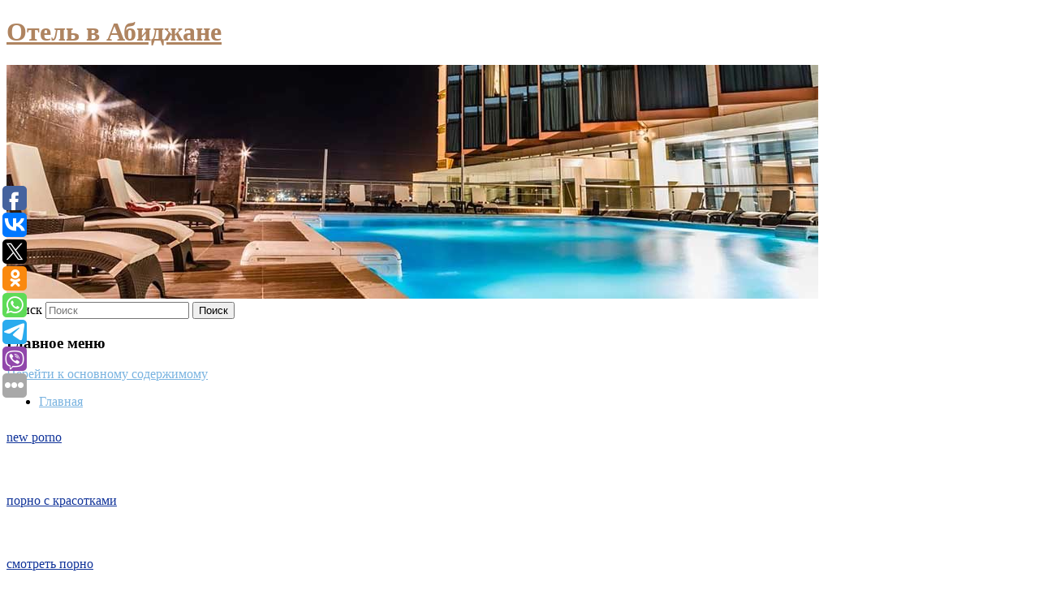

--- FILE ---
content_type: text/html; charset=UTF-8
request_url: https://ivotel.ru/
body_size: 12855
content:
<!DOCTYPE html>
<!--[if IE 6]>
<html id="ie6" lang="ru-RU">
<![endif]-->
<!--[if IE 7]>
<html id="ie7" lang="ru-RU">
<![endif]-->
<!--[if IE 8]>
<html id="ie8" lang="ru-RU">
<![endif]-->
<!--[if !(IE 6) & !(IE 7) & !(IE 8)]><!-->
<html lang="ru-RU">
<!--<![endif]-->
<head>
<meta charset="UTF-8" />
<meta name="viewport" content="width=device-width" />
<title>
Отель в Абиджане	</title>
<link rel="profile" href="http://gmpg.org/xfn/11" />
<link rel="stylesheet" type="text/css" media="all" href="https://ivotel.ru/wp-content/themes/twentyeleven/style.css" />
<link rel="pingback" href="https://ivotel.ru/xmlrpc.php">
<!--[if lt IE 9]>
<script src="https://ivotel.ru/wp-content/themes/twentyeleven/js/html5.js" type="text/javascript"></script>
<![endif]-->
<meta name='robots' content='max-image-preview:large' />
	<style>img:is([sizes="auto" i], [sizes^="auto," i]) { contain-intrinsic-size: 3000px 1500px }</style>
	<link rel="alternate" type="application/rss+xml" title="Отель в Абиджане &raquo; Лента" href="https://ivotel.ru/feed/" />
<script type="text/javascript">
/* <![CDATA[ */
window._wpemojiSettings = {"baseUrl":"https:\/\/s.w.org\/images\/core\/emoji\/16.0.1\/72x72\/","ext":".png","svgUrl":"https:\/\/s.w.org\/images\/core\/emoji\/16.0.1\/svg\/","svgExt":".svg","source":{"concatemoji":"https:\/\/ivotel.ru\/wp-includes\/js\/wp-emoji-release.min.js?ver=6.8.3"}};
/*! This file is auto-generated */
!function(s,n){var o,i,e;function c(e){try{var t={supportTests:e,timestamp:(new Date).valueOf()};sessionStorage.setItem(o,JSON.stringify(t))}catch(e){}}function p(e,t,n){e.clearRect(0,0,e.canvas.width,e.canvas.height),e.fillText(t,0,0);var t=new Uint32Array(e.getImageData(0,0,e.canvas.width,e.canvas.height).data),a=(e.clearRect(0,0,e.canvas.width,e.canvas.height),e.fillText(n,0,0),new Uint32Array(e.getImageData(0,0,e.canvas.width,e.canvas.height).data));return t.every(function(e,t){return e===a[t]})}function u(e,t){e.clearRect(0,0,e.canvas.width,e.canvas.height),e.fillText(t,0,0);for(var n=e.getImageData(16,16,1,1),a=0;a<n.data.length;a++)if(0!==n.data[a])return!1;return!0}function f(e,t,n,a){switch(t){case"flag":return n(e,"\ud83c\udff3\ufe0f\u200d\u26a7\ufe0f","\ud83c\udff3\ufe0f\u200b\u26a7\ufe0f")?!1:!n(e,"\ud83c\udde8\ud83c\uddf6","\ud83c\udde8\u200b\ud83c\uddf6")&&!n(e,"\ud83c\udff4\udb40\udc67\udb40\udc62\udb40\udc65\udb40\udc6e\udb40\udc67\udb40\udc7f","\ud83c\udff4\u200b\udb40\udc67\u200b\udb40\udc62\u200b\udb40\udc65\u200b\udb40\udc6e\u200b\udb40\udc67\u200b\udb40\udc7f");case"emoji":return!a(e,"\ud83e\udedf")}return!1}function g(e,t,n,a){var r="undefined"!=typeof WorkerGlobalScope&&self instanceof WorkerGlobalScope?new OffscreenCanvas(300,150):s.createElement("canvas"),o=r.getContext("2d",{willReadFrequently:!0}),i=(o.textBaseline="top",o.font="600 32px Arial",{});return e.forEach(function(e){i[e]=t(o,e,n,a)}),i}function t(e){var t=s.createElement("script");t.src=e,t.defer=!0,s.head.appendChild(t)}"undefined"!=typeof Promise&&(o="wpEmojiSettingsSupports",i=["flag","emoji"],n.supports={everything:!0,everythingExceptFlag:!0},e=new Promise(function(e){s.addEventListener("DOMContentLoaded",e,{once:!0})}),new Promise(function(t){var n=function(){try{var e=JSON.parse(sessionStorage.getItem(o));if("object"==typeof e&&"number"==typeof e.timestamp&&(new Date).valueOf()<e.timestamp+604800&&"object"==typeof e.supportTests)return e.supportTests}catch(e){}return null}();if(!n){if("undefined"!=typeof Worker&&"undefined"!=typeof OffscreenCanvas&&"undefined"!=typeof URL&&URL.createObjectURL&&"undefined"!=typeof Blob)try{var e="postMessage("+g.toString()+"("+[JSON.stringify(i),f.toString(),p.toString(),u.toString()].join(",")+"));",a=new Blob([e],{type:"text/javascript"}),r=new Worker(URL.createObjectURL(a),{name:"wpTestEmojiSupports"});return void(r.onmessage=function(e){c(n=e.data),r.terminate(),t(n)})}catch(e){}c(n=g(i,f,p,u))}t(n)}).then(function(e){for(var t in e)n.supports[t]=e[t],n.supports.everything=n.supports.everything&&n.supports[t],"flag"!==t&&(n.supports.everythingExceptFlag=n.supports.everythingExceptFlag&&n.supports[t]);n.supports.everythingExceptFlag=n.supports.everythingExceptFlag&&!n.supports.flag,n.DOMReady=!1,n.readyCallback=function(){n.DOMReady=!0}}).then(function(){return e}).then(function(){var e;n.supports.everything||(n.readyCallback(),(e=n.source||{}).concatemoji?t(e.concatemoji):e.wpemoji&&e.twemoji&&(t(e.twemoji),t(e.wpemoji)))}))}((window,document),window._wpemojiSettings);
/* ]]> */
</script>
<style id='wp-emoji-styles-inline-css' type='text/css'>

	img.wp-smiley, img.emoji {
		display: inline !important;
		border: none !important;
		box-shadow: none !important;
		height: 1em !important;
		width: 1em !important;
		margin: 0 0.07em !important;
		vertical-align: -0.1em !important;
		background: none !important;
		padding: 0 !important;
	}
</style>
<link rel='stylesheet' id='wp-block-library-css' href='https://ivotel.ru/wp-includes/css/dist/block-library/style.min.css?ver=6.8.3' type='text/css' media='all' />
<style id='wp-block-library-theme-inline-css' type='text/css'>
.wp-block-audio :where(figcaption){color:#555;font-size:13px;text-align:center}.is-dark-theme .wp-block-audio :where(figcaption){color:#ffffffa6}.wp-block-audio{margin:0 0 1em}.wp-block-code{border:1px solid #ccc;border-radius:4px;font-family:Menlo,Consolas,monaco,monospace;padding:.8em 1em}.wp-block-embed :where(figcaption){color:#555;font-size:13px;text-align:center}.is-dark-theme .wp-block-embed :where(figcaption){color:#ffffffa6}.wp-block-embed{margin:0 0 1em}.blocks-gallery-caption{color:#555;font-size:13px;text-align:center}.is-dark-theme .blocks-gallery-caption{color:#ffffffa6}:root :where(.wp-block-image figcaption){color:#555;font-size:13px;text-align:center}.is-dark-theme :root :where(.wp-block-image figcaption){color:#ffffffa6}.wp-block-image{margin:0 0 1em}.wp-block-pullquote{border-bottom:4px solid;border-top:4px solid;color:currentColor;margin-bottom:1.75em}.wp-block-pullquote cite,.wp-block-pullquote footer,.wp-block-pullquote__citation{color:currentColor;font-size:.8125em;font-style:normal;text-transform:uppercase}.wp-block-quote{border-left:.25em solid;margin:0 0 1.75em;padding-left:1em}.wp-block-quote cite,.wp-block-quote footer{color:currentColor;font-size:.8125em;font-style:normal;position:relative}.wp-block-quote:where(.has-text-align-right){border-left:none;border-right:.25em solid;padding-left:0;padding-right:1em}.wp-block-quote:where(.has-text-align-center){border:none;padding-left:0}.wp-block-quote.is-large,.wp-block-quote.is-style-large,.wp-block-quote:where(.is-style-plain){border:none}.wp-block-search .wp-block-search__label{font-weight:700}.wp-block-search__button{border:1px solid #ccc;padding:.375em .625em}:where(.wp-block-group.has-background){padding:1.25em 2.375em}.wp-block-separator.has-css-opacity{opacity:.4}.wp-block-separator{border:none;border-bottom:2px solid;margin-left:auto;margin-right:auto}.wp-block-separator.has-alpha-channel-opacity{opacity:1}.wp-block-separator:not(.is-style-wide):not(.is-style-dots){width:100px}.wp-block-separator.has-background:not(.is-style-dots){border-bottom:none;height:1px}.wp-block-separator.has-background:not(.is-style-wide):not(.is-style-dots){height:2px}.wp-block-table{margin:0 0 1em}.wp-block-table td,.wp-block-table th{word-break:normal}.wp-block-table :where(figcaption){color:#555;font-size:13px;text-align:center}.is-dark-theme .wp-block-table :where(figcaption){color:#ffffffa6}.wp-block-video :where(figcaption){color:#555;font-size:13px;text-align:center}.is-dark-theme .wp-block-video :where(figcaption){color:#ffffffa6}.wp-block-video{margin:0 0 1em}:root :where(.wp-block-template-part.has-background){margin-bottom:0;margin-top:0;padding:1.25em 2.375em}
</style>
<style id='classic-theme-styles-inline-css' type='text/css'>
/*! This file is auto-generated */
.wp-block-button__link{color:#fff;background-color:#32373c;border-radius:9999px;box-shadow:none;text-decoration:none;padding:calc(.667em + 2px) calc(1.333em + 2px);font-size:1.125em}.wp-block-file__button{background:#32373c;color:#fff;text-decoration:none}
</style>
<style id='global-styles-inline-css' type='text/css'>
:root{--wp--preset--aspect-ratio--square: 1;--wp--preset--aspect-ratio--4-3: 4/3;--wp--preset--aspect-ratio--3-4: 3/4;--wp--preset--aspect-ratio--3-2: 3/2;--wp--preset--aspect-ratio--2-3: 2/3;--wp--preset--aspect-ratio--16-9: 16/9;--wp--preset--aspect-ratio--9-16: 9/16;--wp--preset--color--black: #000;--wp--preset--color--cyan-bluish-gray: #abb8c3;--wp--preset--color--white: #fff;--wp--preset--color--pale-pink: #f78da7;--wp--preset--color--vivid-red: #cf2e2e;--wp--preset--color--luminous-vivid-orange: #ff6900;--wp--preset--color--luminous-vivid-amber: #fcb900;--wp--preset--color--light-green-cyan: #7bdcb5;--wp--preset--color--vivid-green-cyan: #00d084;--wp--preset--color--pale-cyan-blue: #8ed1fc;--wp--preset--color--vivid-cyan-blue: #0693e3;--wp--preset--color--vivid-purple: #9b51e0;--wp--preset--color--blue: #1982d1;--wp--preset--color--dark-gray: #373737;--wp--preset--color--medium-gray: #666;--wp--preset--color--light-gray: #e2e2e2;--wp--preset--gradient--vivid-cyan-blue-to-vivid-purple: linear-gradient(135deg,rgba(6,147,227,1) 0%,rgb(155,81,224) 100%);--wp--preset--gradient--light-green-cyan-to-vivid-green-cyan: linear-gradient(135deg,rgb(122,220,180) 0%,rgb(0,208,130) 100%);--wp--preset--gradient--luminous-vivid-amber-to-luminous-vivid-orange: linear-gradient(135deg,rgba(252,185,0,1) 0%,rgba(255,105,0,1) 100%);--wp--preset--gradient--luminous-vivid-orange-to-vivid-red: linear-gradient(135deg,rgba(255,105,0,1) 0%,rgb(207,46,46) 100%);--wp--preset--gradient--very-light-gray-to-cyan-bluish-gray: linear-gradient(135deg,rgb(238,238,238) 0%,rgb(169,184,195) 100%);--wp--preset--gradient--cool-to-warm-spectrum: linear-gradient(135deg,rgb(74,234,220) 0%,rgb(151,120,209) 20%,rgb(207,42,186) 40%,rgb(238,44,130) 60%,rgb(251,105,98) 80%,rgb(254,248,76) 100%);--wp--preset--gradient--blush-light-purple: linear-gradient(135deg,rgb(255,206,236) 0%,rgb(152,150,240) 100%);--wp--preset--gradient--blush-bordeaux: linear-gradient(135deg,rgb(254,205,165) 0%,rgb(254,45,45) 50%,rgb(107,0,62) 100%);--wp--preset--gradient--luminous-dusk: linear-gradient(135deg,rgb(255,203,112) 0%,rgb(199,81,192) 50%,rgb(65,88,208) 100%);--wp--preset--gradient--pale-ocean: linear-gradient(135deg,rgb(255,245,203) 0%,rgb(182,227,212) 50%,rgb(51,167,181) 100%);--wp--preset--gradient--electric-grass: linear-gradient(135deg,rgb(202,248,128) 0%,rgb(113,206,126) 100%);--wp--preset--gradient--midnight: linear-gradient(135deg,rgb(2,3,129) 0%,rgb(40,116,252) 100%);--wp--preset--font-size--small: 13px;--wp--preset--font-size--medium: 20px;--wp--preset--font-size--large: 36px;--wp--preset--font-size--x-large: 42px;--wp--preset--spacing--20: 0.44rem;--wp--preset--spacing--30: 0.67rem;--wp--preset--spacing--40: 1rem;--wp--preset--spacing--50: 1.5rem;--wp--preset--spacing--60: 2.25rem;--wp--preset--spacing--70: 3.38rem;--wp--preset--spacing--80: 5.06rem;--wp--preset--shadow--natural: 6px 6px 9px rgba(0, 0, 0, 0.2);--wp--preset--shadow--deep: 12px 12px 50px rgba(0, 0, 0, 0.4);--wp--preset--shadow--sharp: 6px 6px 0px rgba(0, 0, 0, 0.2);--wp--preset--shadow--outlined: 6px 6px 0px -3px rgba(255, 255, 255, 1), 6px 6px rgba(0, 0, 0, 1);--wp--preset--shadow--crisp: 6px 6px 0px rgba(0, 0, 0, 1);}:where(.is-layout-flex){gap: 0.5em;}:where(.is-layout-grid){gap: 0.5em;}body .is-layout-flex{display: flex;}.is-layout-flex{flex-wrap: wrap;align-items: center;}.is-layout-flex > :is(*, div){margin: 0;}body .is-layout-grid{display: grid;}.is-layout-grid > :is(*, div){margin: 0;}:where(.wp-block-columns.is-layout-flex){gap: 2em;}:where(.wp-block-columns.is-layout-grid){gap: 2em;}:where(.wp-block-post-template.is-layout-flex){gap: 1.25em;}:where(.wp-block-post-template.is-layout-grid){gap: 1.25em;}.has-black-color{color: var(--wp--preset--color--black) !important;}.has-cyan-bluish-gray-color{color: var(--wp--preset--color--cyan-bluish-gray) !important;}.has-white-color{color: var(--wp--preset--color--white) !important;}.has-pale-pink-color{color: var(--wp--preset--color--pale-pink) !important;}.has-vivid-red-color{color: var(--wp--preset--color--vivid-red) !important;}.has-luminous-vivid-orange-color{color: var(--wp--preset--color--luminous-vivid-orange) !important;}.has-luminous-vivid-amber-color{color: var(--wp--preset--color--luminous-vivid-amber) !important;}.has-light-green-cyan-color{color: var(--wp--preset--color--light-green-cyan) !important;}.has-vivid-green-cyan-color{color: var(--wp--preset--color--vivid-green-cyan) !important;}.has-pale-cyan-blue-color{color: var(--wp--preset--color--pale-cyan-blue) !important;}.has-vivid-cyan-blue-color{color: var(--wp--preset--color--vivid-cyan-blue) !important;}.has-vivid-purple-color{color: var(--wp--preset--color--vivid-purple) !important;}.has-black-background-color{background-color: var(--wp--preset--color--black) !important;}.has-cyan-bluish-gray-background-color{background-color: var(--wp--preset--color--cyan-bluish-gray) !important;}.has-white-background-color{background-color: var(--wp--preset--color--white) !important;}.has-pale-pink-background-color{background-color: var(--wp--preset--color--pale-pink) !important;}.has-vivid-red-background-color{background-color: var(--wp--preset--color--vivid-red) !important;}.has-luminous-vivid-orange-background-color{background-color: var(--wp--preset--color--luminous-vivid-orange) !important;}.has-luminous-vivid-amber-background-color{background-color: var(--wp--preset--color--luminous-vivid-amber) !important;}.has-light-green-cyan-background-color{background-color: var(--wp--preset--color--light-green-cyan) !important;}.has-vivid-green-cyan-background-color{background-color: var(--wp--preset--color--vivid-green-cyan) !important;}.has-pale-cyan-blue-background-color{background-color: var(--wp--preset--color--pale-cyan-blue) !important;}.has-vivid-cyan-blue-background-color{background-color: var(--wp--preset--color--vivid-cyan-blue) !important;}.has-vivid-purple-background-color{background-color: var(--wp--preset--color--vivid-purple) !important;}.has-black-border-color{border-color: var(--wp--preset--color--black) !important;}.has-cyan-bluish-gray-border-color{border-color: var(--wp--preset--color--cyan-bluish-gray) !important;}.has-white-border-color{border-color: var(--wp--preset--color--white) !important;}.has-pale-pink-border-color{border-color: var(--wp--preset--color--pale-pink) !important;}.has-vivid-red-border-color{border-color: var(--wp--preset--color--vivid-red) !important;}.has-luminous-vivid-orange-border-color{border-color: var(--wp--preset--color--luminous-vivid-orange) !important;}.has-luminous-vivid-amber-border-color{border-color: var(--wp--preset--color--luminous-vivid-amber) !important;}.has-light-green-cyan-border-color{border-color: var(--wp--preset--color--light-green-cyan) !important;}.has-vivid-green-cyan-border-color{border-color: var(--wp--preset--color--vivid-green-cyan) !important;}.has-pale-cyan-blue-border-color{border-color: var(--wp--preset--color--pale-cyan-blue) !important;}.has-vivid-cyan-blue-border-color{border-color: var(--wp--preset--color--vivid-cyan-blue) !important;}.has-vivid-purple-border-color{border-color: var(--wp--preset--color--vivid-purple) !important;}.has-vivid-cyan-blue-to-vivid-purple-gradient-background{background: var(--wp--preset--gradient--vivid-cyan-blue-to-vivid-purple) !important;}.has-light-green-cyan-to-vivid-green-cyan-gradient-background{background: var(--wp--preset--gradient--light-green-cyan-to-vivid-green-cyan) !important;}.has-luminous-vivid-amber-to-luminous-vivid-orange-gradient-background{background: var(--wp--preset--gradient--luminous-vivid-amber-to-luminous-vivid-orange) !important;}.has-luminous-vivid-orange-to-vivid-red-gradient-background{background: var(--wp--preset--gradient--luminous-vivid-orange-to-vivid-red) !important;}.has-very-light-gray-to-cyan-bluish-gray-gradient-background{background: var(--wp--preset--gradient--very-light-gray-to-cyan-bluish-gray) !important;}.has-cool-to-warm-spectrum-gradient-background{background: var(--wp--preset--gradient--cool-to-warm-spectrum) !important;}.has-blush-light-purple-gradient-background{background: var(--wp--preset--gradient--blush-light-purple) !important;}.has-blush-bordeaux-gradient-background{background: var(--wp--preset--gradient--blush-bordeaux) !important;}.has-luminous-dusk-gradient-background{background: var(--wp--preset--gradient--luminous-dusk) !important;}.has-pale-ocean-gradient-background{background: var(--wp--preset--gradient--pale-ocean) !important;}.has-electric-grass-gradient-background{background: var(--wp--preset--gradient--electric-grass) !important;}.has-midnight-gradient-background{background: var(--wp--preset--gradient--midnight) !important;}.has-small-font-size{font-size: var(--wp--preset--font-size--small) !important;}.has-medium-font-size{font-size: var(--wp--preset--font-size--medium) !important;}.has-large-font-size{font-size: var(--wp--preset--font-size--large) !important;}.has-x-large-font-size{font-size: var(--wp--preset--font-size--x-large) !important;}
:where(.wp-block-post-template.is-layout-flex){gap: 1.25em;}:where(.wp-block-post-template.is-layout-grid){gap: 1.25em;}
:where(.wp-block-columns.is-layout-flex){gap: 2em;}:where(.wp-block-columns.is-layout-grid){gap: 2em;}
:root :where(.wp-block-pullquote){font-size: 1.5em;line-height: 1.6;}
</style>
<link rel='stylesheet' id='jquery-smooth-scroll-css' href='https://ivotel.ru/wp-content/plugins/jquery-smooth-scroll/css/style.css?ver=6.8.3' type='text/css' media='all' />
<link rel='stylesheet' id='twentyeleven-block-style-css' href='https://ivotel.ru/wp-content/themes/twentyeleven/blocks.css?ver=20181230' type='text/css' media='all' />
<link rel='stylesheet' id='dark-css' href='https://ivotel.ru/wp-content/themes/twentyeleven/colors/dark.css' type='text/css' media='all' />
<script type="text/javascript" src="https://ivotel.ru/wp-includes/js/jquery/jquery.min.js?ver=3.7.1" id="jquery-core-js"></script>
<script type="text/javascript" src="https://ivotel.ru/wp-includes/js/jquery/jquery-migrate.min.js?ver=3.4.1" id="jquery-migrate-js"></script>
<link rel="https://api.w.org/" href="https://ivotel.ru/wp-json/" /><link rel="alternate" title="JSON" type="application/json" href="https://ivotel.ru/wp-json/wp/v2/pages/3680" /><link rel="EditURI" type="application/rsd+xml" title="RSD" href="https://ivotel.ru/xmlrpc.php?rsd" />
<meta name="generator" content="WordPress 6.8.3" />
<link rel="canonical" href="https://ivotel.ru/" />
<link rel='shortlink' href='https://ivotel.ru/' />
<link rel="alternate" title="oEmbed (JSON)" type="application/json+oembed" href="https://ivotel.ru/wp-json/oembed/1.0/embed?url=https%3A%2F%2Fivotel.ru%2F" />
<link rel="alternate" title="oEmbed (XML)" type="text/xml+oembed" href="https://ivotel.ru/wp-json/oembed/1.0/embed?url=https%3A%2F%2Fivotel.ru%2F&#038;format=xml" />
<!-- MagenetMonetization V: 1.0.29.2--><!-- MagenetMonetization 1 --><!-- MagenetMonetization 1.1 --><script type="text/javascript">
	window._wp_rp_static_base_url = 'https://wprp.zemanta.com/static/';
	window._wp_rp_wp_ajax_url = "https://ivotel.ru/wp-admin/admin-ajax.php";
	window._wp_rp_plugin_version = '3.6.4';
	window._wp_rp_post_id = '3680';
	window._wp_rp_num_rel_posts = '9';
	window._wp_rp_thumbnails = true;
	window._wp_rp_post_title = '%D0%A0%D0%BE%D1%81%D1%81%D0%B8%D1%8F+%D0%B2%D0%BE%D0%B7%D0%BE%D0%B1%D0%BD%D0%BE%D0%B2%D0%BB%D1%8F%D0%B5%D1%82+%D1%80%D0%B5%D0%B9%D1%81%D1%8B+%D0%BD%D0%B0%C2%A0%D0%B5%D0%B3%D0%B8%D0%BF%D0%B5%D1%82%D1%81%D0%BA%D0%B8%D0%B5+%D0%BA%D1%83%D1%80%D0%BE%D1%80%D1%82%D1%8B';
	window._wp_rp_post_tags = [];
	window._wp_rp_promoted_content = true;
</script>
<link rel="stylesheet" href="https://ivotel.ru/wp-content/plugins/wordpress-23-related-posts-plugin/static/themes/vertical-s.css?version=3.6.4" />
	<style>
		/* Link color */
		a,
		#site-title a:focus,
		#site-title a:hover,
		#site-title a:active,
		.entry-title a:hover,
		.entry-title a:focus,
		.entry-title a:active,
		.widget_twentyeleven_ephemera .comments-link a:hover,
		section.recent-posts .other-recent-posts a[rel="bookmark"]:hover,
		section.recent-posts .other-recent-posts .comments-link a:hover,
		.format-image footer.entry-meta a:hover,
		#site-generator a:hover {
			color: #79b3e0;
		}
		section.recent-posts .other-recent-posts .comments-link a:hover {
			border-color: #79b3e0;
		}
		article.feature-image.small .entry-summary p a:hover,
		.entry-header .comments-link a:hover,
		.entry-header .comments-link a:focus,
		.entry-header .comments-link a:active,
		.feature-slider a.active {
			background-color: #79b3e0;
		}
	</style>
			<style type="text/css" id="twentyeleven-header-css">
				#site-title a,
		#site-description {
			color: #af8460;
		}
		</style>
		</head>

<body class="home wp-singular page-template page-template-sidebar-page page-template-sidebar-page-php page page-id-3680 wp-embed-responsive wp-theme-twentyeleven two-column left-sidebar">
<div id="page" class="hfeed">
	<header id="branding" role="banner">
			<hgroup>
				<h1 id="site-title"><span><a href="https://ivotel.ru/" rel="home">Отель в Абиджане</a></span></h1>
				<h2 id="site-description"></h2>
			</hgroup>

						<a href="https://ivotel.ru/">
									<img src="https://ivotel.ru/wp-content/uploads/2021/07/cropped-аврвае6ркае.jpg" width="1000" height="288" alt="Отель в Абиджане" />
							</a>
			
									<form method="get" id="searchform" action="https://ivotel.ru/">
		<label for="s" class="assistive-text">Поиск</label>
		<input type="text" class="field" name="s" id="s" placeholder="Поиск" />
		<input type="submit" class="submit" name="submit" id="searchsubmit" value="Поиск" />
	</form>
			
			<nav id="access" role="navigation">
				<h3 class="assistive-text">Главное меню</h3>
								<div class="skip-link"><a class="assistive-text" href="#content">Перейти к основному содержимому</a></div>
												<div class="menu"><ul>
<li class="current_page_item"><a href="https://ivotel.ru/">Главная</a></li></ul></div>
			</nav><!-- #access -->
	</header><!-- #branding -->


	<div id="main">
		
<b style="padding:0 0 10px 0;font-size:12px;display:block"></b><a style="color:#103399" href="https://prostasex.org/new-porn/">new porno</a><br><p>&nbsp;</p><b style="padding:0 0 10px 0;font-size:12px;display:block"></b><a style="color:#103399" href="https://hdporno720.info/cat/krasotki/">порно с красотками</a><br><p>&nbsp;</p><b style="padding:0 0 10px 0;font-size:12px;display:block"></b><a style="color:#103399" href="https://trahkino.me/kategorii1/">смотреть порно</a><br><p>&nbsp;</p><b style="padding:0 0 10px 0;font-size:12px;display:block"></b>Секс русских. Порно видео в хорошем качестве. Секс видео HD - <a style="color:#103399" href="https://russkoe-porno-hd.com/">https://russkoe-porno-hd.com/</a>. Порно бесплатно. Русское порно.<br> 
<div align="center"></div>
		<div id="primary">
			<div id="content" role="main">

				
					
<article id="post-3680" class="post-3680 page type-page status-publish hentry">
	<header class="entry-header">
		<h1 class="entry-title">Россия возобновляет рейсы на египетские курорты</h1>
	</header><!-- .entry-header -->

	<div class="entry-content">
		
<p>Такое решение было принято в пятницу, 23 июля, на заседании оперативного штаба по борьбе с коронавирусной инфекцией.</p>



<figure class="wp-block-image"><img decoding="async" src="https://news.store.rambler.ru/img/ca3b1352026b05810d4a2a91849ea6ab?img-1-resize=width%3A560%2Cheight%3A315%2Cfit%3Acover&amp;img-format=auto" alt="Россия возобновляет рейсы на египетские курорты"/></figure>



<p>Фото: Depositphotos<br>Авиаперелеты в Шарм-эш-Шейх и Хургаду из Москвы возобновятся с 9 августа. На каждом из маршрутов будет еженедельно выполняться по пять рейсов.</p>



<p>Дальнейшее решение об увеличении числа рейсов по данным маршрутам будет принято по результатам визита российской делегации в Египет для оценки эпидемиологической обстановки,</p>



<p>— сообщает оперативный штаб.</p>



<p>Также с 9 августа будет возобновлено авиасообщение с Доминиканской Республикой, Бахрейном и Молдавией (по 3 рейса в неделю). </p>



<h2 class="wp-block-heading">Украинские туристы массово пострадали из-за медуз в Азовском море</h2>



<p>Украинские туристы массово пострадали из-за нашествия медуз в Азовском море. Об этом сообщает агентство УНИАН.</p>



<figure class="wp-block-image"><img decoding="async" src="https://news.store.rambler.ru/img/7dd794782374b51bdd1913aacbbf8f70?img-1-resize=width%3A560%2Cheight%3A315%2Cfit%3Acover&amp;img-format=auto" alt="Украинские туристы массово пострадали из-за медуз в Азовском море"/></figure>



<p>Фото: depositphotos.com<br>Известно, что отдыхающие получают ожоги даже не касаясь живности. Как объяснил экоактивист Павел Вышебаба, это происходит из-за большой концентрации яда в воде. По его мнению, нашествие медуз можно объяснить изменением климата и водного баланса Азовского моря.</p>



<p>Очевидцы отмечают, что ежедневно рабочие убирают с пляжа тысячи медуз, однако это не меняет ситуацию — волны выносят все больше морских обитателей на побережье. </p>



<h2 class="wp-block-heading">В Севастополе разрешат заселяться в отели с ПЦР-тестом</h2>



<p>Власти Севастополя откажутся от принятых ограничительных мер и разрешат заселяться в отели со справкой об отрицательном ПЦР-тесте.</p>



<figure class="wp-block-image"><img decoding="async" src="https://news.store.rambler.ru/img/70f8086a656d2ebb06affc94d430c990?img-1-resize=width%3A560%2Cheight%3A315%2Cfit%3Acover&amp;img-format=auto" alt="В Севастополе разрешат заселяться в отели с ПЦР-тестом"/></figure>



<p>Фото: depositphotos.com<br>Для этого анализ нужно будет повторно сдать анализ на коронавирус в самой гостинице. Об этом сообщил губернатор города Михаил Развожаев.</p>



<p>&#8220;Предлагаем вернуть ПЦР-тест при заселении и действовать, как это делается сейчас за рубежом — заселился со справкой об отрицательном результате ПЦР-анализа, сдать новый уже в гостинице и до получения результата находиться в номере. Обычно — это сутки, — сказал он на заседании оперативного штаба по эпидемиологической ситуации в регионе.</p>



<p>Однако заселение по коду о вакцинации или справке о наличии антител остается в силе. Расходы на ПЦР-тестирование ложатся на гостя или отель. </p>



<p></p>
			</div><!-- .entry-content -->
	<footer class="entry-meta">
			</footer><!-- .entry-meta -->
</article><!-- #post-3680 -->

					
				
			</div><!-- #content -->
		</div><!-- #primary -->

<!-- MagenetMonetization 4 -->		<div id="secondary" class="widget-area" role="complementary">
			<!-- MagenetMonetization 5 --><aside id="execphp-2" class="widget widget_execphp">			<div class="execphpwidget"><noindex><div align="center"></div></noindex>

</div>
		</aside><!-- MagenetMonetization 5 --><aside id="calendar-2" class="widget widget_calendar"><div id="calendar_wrap" class="calendar_wrap"><table id="wp-calendar" class="wp-calendar-table">
	<caption>Январь 2026</caption>
	<thead>
	<tr>
		<th scope="col" aria-label="Понедельник">Пн</th>
		<th scope="col" aria-label="Вторник">Вт</th>
		<th scope="col" aria-label="Среда">Ср</th>
		<th scope="col" aria-label="Четверг">Чт</th>
		<th scope="col" aria-label="Пятница">Пт</th>
		<th scope="col" aria-label="Суббота">Сб</th>
		<th scope="col" aria-label="Воскресенье">Вс</th>
	</tr>
	</thead>
	<tbody>
	<tr>
		<td colspan="3" class="pad">&nbsp;</td><td>1</td><td>2</td><td>3</td><td>4</td>
	</tr>
	<tr>
		<td>5</td><td>6</td><td>7</td><td>8</td><td>9</td><td>10</td><td>11</td>
	</tr>
	<tr>
		<td>12</td><td>13</td><td>14</td><td>15</td><td>16</td><td>17</td><td>18</td>
	</tr>
	<tr>
		<td>19</td><td>20</td><td id="today">21</td><td>22</td><td>23</td><td>24</td><td>25</td>
	</tr>
	<tr>
		<td>26</td><td>27</td><td>28</td><td>29</td><td>30</td><td>31</td>
		<td class="pad" colspan="1">&nbsp;</td>
	</tr>
	</tbody>
	</table><nav aria-label="Предыдущий и следующий месяцы" class="wp-calendar-nav">
		<span class="wp-calendar-nav-prev"><a href="https://ivotel.ru/2025/08/">&laquo; Авг</a></span>
		<span class="pad">&nbsp;</span>
		<span class="wp-calendar-nav-next">&nbsp;</span>
	</nav></div></aside><!-- MagenetMonetization 5 -->
		<aside id="recent-posts-2" class="widget widget_recent_entries">
		<h3 class="widget-title">Свежие записи</h3>
		<ul>
											<li>
					<a href="https://ivotel.ru/utolyaem-zhazhdu-interesnye-recepty-idealnogo-domashnego-limonada/">Утоляем жажду: интересные рецепты идеального домашнего лимонада</a>
									</li>
											<li>
					<a href="https://ivotel.ru/v-rossii-nachalsya-sezon-arbuzov-kakie-sovety-iz-interneta-o-tom-kak-ix-vybrat-dejstvitelno-rabotayut-a-kakie-net/">В России начался сезон арбузов. Какие советы из интернета о том, как их выбрать, действительно работают, а какие нет?</a>
									</li>
											<li>
					<a href="https://ivotel.ru/cell-kartofel-chastichno-proizoshel-ot-tomata/">Cell: картофель частично произошел от томата</a>
									</li>
											<li>
					<a href="https://ivotel.ru/marketolog-kalinina-dikorosy-pokupayut-lyudi-s-doxodom-vyshe-srednego/">Маркетолог Калинина: дикоросы покупают люди с доходом выше среднего</a>
									</li>
											<li>
					<a href="https://ivotel.ru/chto-pit-v-zharu-kakie-napitki-luchshe-pit-v-silnuyu-zharu-spisok/">Что пить в жару: какие напитки лучше пить в сильную жару, список</a>
									</li>
					</ul>

		</aside><!-- MagenetMonetization 5 --><aside id="archives-2" class="widget widget_archive"><h3 class="widget-title">Архивы</h3>
			<ul>
					<li><a href='https://ivotel.ru/2025/08/'>Август 2025</a></li>
	<li><a href='https://ivotel.ru/2025/07/'>Июль 2025</a></li>
	<li><a href='https://ivotel.ru/2025/06/'>Июнь 2025</a></li>
	<li><a href='https://ivotel.ru/2025/05/'>Май 2025</a></li>
	<li><a href='https://ivotel.ru/2025/04/'>Апрель 2025</a></li>
	<li><a href='https://ivotel.ru/2025/03/'>Март 2025</a></li>
	<li><a href='https://ivotel.ru/2025/02/'>Февраль 2025</a></li>
	<li><a href='https://ivotel.ru/2025/01/'>Январь 2025</a></li>
	<li><a href='https://ivotel.ru/2024/12/'>Декабрь 2024</a></li>
	<li><a href='https://ivotel.ru/2024/11/'>Ноябрь 2024</a></li>
	<li><a href='https://ivotel.ru/2024/10/'>Октябрь 2024</a></li>
	<li><a href='https://ivotel.ru/2024/09/'>Сентябрь 2024</a></li>
	<li><a href='https://ivotel.ru/2024/08/'>Август 2024</a></li>
	<li><a href='https://ivotel.ru/2024/06/'>Июнь 2024</a></li>
	<li><a href='https://ivotel.ru/2024/05/'>Май 2024</a></li>
	<li><a href='https://ivotel.ru/2024/03/'>Март 2024</a></li>
	<li><a href='https://ivotel.ru/2024/02/'>Февраль 2024</a></li>
	<li><a href='https://ivotel.ru/2024/01/'>Январь 2024</a></li>
	<li><a href='https://ivotel.ru/2023/12/'>Декабрь 2023</a></li>
	<li><a href='https://ivotel.ru/2023/11/'>Ноябрь 2023</a></li>
	<li><a href='https://ivotel.ru/2023/10/'>Октябрь 2023</a></li>
	<li><a href='https://ivotel.ru/2023/09/'>Сентябрь 2023</a></li>
	<li><a href='https://ivotel.ru/2023/08/'>Август 2023</a></li>
	<li><a href='https://ivotel.ru/2023/07/'>Июль 2023</a></li>
	<li><a href='https://ivotel.ru/2023/06/'>Июнь 2023</a></li>
	<li><a href='https://ivotel.ru/2023/05/'>Май 2023</a></li>
	<li><a href='https://ivotel.ru/2023/04/'>Апрель 2023</a></li>
	<li><a href='https://ivotel.ru/2023/03/'>Март 2023</a></li>
	<li><a href='https://ivotel.ru/2023/02/'>Февраль 2023</a></li>
	<li><a href='https://ivotel.ru/2023/01/'>Январь 2023</a></li>
	<li><a href='https://ivotel.ru/2022/12/'>Декабрь 2022</a></li>
	<li><a href='https://ivotel.ru/2022/11/'>Ноябрь 2022</a></li>
	<li><a href='https://ivotel.ru/2022/10/'>Октябрь 2022</a></li>
	<li><a href='https://ivotel.ru/2022/09/'>Сентябрь 2022</a></li>
	<li><a href='https://ivotel.ru/2022/08/'>Август 2022</a></li>
	<li><a href='https://ivotel.ru/2022/07/'>Июль 2022</a></li>
	<li><a href='https://ivotel.ru/2022/06/'>Июнь 2022</a></li>
	<li><a href='https://ivotel.ru/2022/05/'>Май 2022</a></li>
	<li><a href='https://ivotel.ru/2022/04/'>Апрель 2022</a></li>
	<li><a href='https://ivotel.ru/2021/11/'>Ноябрь 2021</a></li>
	<li><a href='https://ivotel.ru/2021/10/'>Октябрь 2021</a></li>
	<li><a href='https://ivotel.ru/2021/09/'>Сентябрь 2021</a></li>
	<li><a href='https://ivotel.ru/2021/07/'>Июль 2021</a></li>
	<li><a href='https://ivotel.ru/2021/06/'>Июнь 2021</a></li>
	<li><a href='https://ivotel.ru/2021/05/'>Май 2021</a></li>
	<li><a href='https://ivotel.ru/2021/04/'>Апрель 2021</a></li>
	<li><a href='https://ivotel.ru/2021/03/'>Март 2021</a></li>
	<li><a href='https://ivotel.ru/2020/12/'>Декабрь 2020</a></li>
	<li><a href='https://ivotel.ru/2020/10/'>Октябрь 2020</a></li>
	<li><a href='https://ivotel.ru/2020/09/'>Сентябрь 2020</a></li>
	<li><a href='https://ivotel.ru/2020/03/'>Март 2020</a></li>
			</ul>

			</aside><!-- MagenetMonetization 5 --><aside id="categories-2" class="widget widget_categories"><h3 class="widget-title">Рубрики</h3>
			<ul>
					<li class="cat-item cat-item-83"><a href="https://ivotel.ru/category/69-ya-parallel/">69-я параллель</a>
</li>
	<li class="cat-item cat-item-23"><a href="https://ivotel.ru/category/mma/">MMA</a>
</li>
	<li class="cat-item cat-item-29"><a href="https://ivotel.ru/category/avtonovosti/">Автоновости</a>
</li>
	<li class="cat-item cat-item-93"><a href="https://ivotel.ru/category/avtosobytiya/">Автособытия</a>
</li>
	<li class="cat-item cat-item-78"><a href="https://ivotel.ru/category/avtosport/">Автоспорт</a>
</li>
	<li class="cat-item cat-item-80"><a href="https://ivotel.ru/category/avtoekspert/">Автоэксперт</a>
</li>
	<li class="cat-item cat-item-11"><a href="https://ivotel.ru/category/aktery/">Актеры</a>
</li>
	<li class="cat-item cat-item-66"><a href="https://ivotel.ru/category/armiya/">Армия</a>
</li>
	<li class="cat-item cat-item-26"><a href="https://ivotel.ru/category/basketbol/">Баскетбол</a>
</li>
	<li class="cat-item cat-item-75"><a href="https://ivotel.ru/category/bezumnyj-mir/">Безумный мир</a>
</li>
	<li class="cat-item cat-item-86"><a href="https://ivotel.ru/category/biatlon-lyzhi/">Биатлон/Лыжи</a>
</li>
	<li class="cat-item cat-item-25"><a href="https://ivotel.ru/category/boks/">Бокс</a>
</li>
	<li class="cat-item cat-item-85"><a href="https://ivotel.ru/category/boks-mma/">Бокс/MMA</a>
</li>
	<li class="cat-item cat-item-63"><a href="https://ivotel.ru/category/bolezni-i-lekarstva/">Болезни и лекарства</a>
</li>
	<li class="cat-item cat-item-54"><a href="https://ivotel.ru/category/bortzhurnal/">Бортжурнал</a>
</li>
	<li class="cat-item cat-item-37"><a href="https://ivotel.ru/category/byvshij-sssr/">Бывший СССР</a>
</li>
	<li class="cat-item cat-item-52"><a href="https://ivotel.ru/category/v-mire/">В мире</a>
</li>
	<li class="cat-item cat-item-71"><a href="https://ivotel.ru/category/veshhi/">Вещи</a>
</li>
	<li class="cat-item cat-item-88"><a href="https://ivotel.ru/category/voennye-novosti/">Военные новости</a>
</li>
	<li class="cat-item cat-item-6"><a href="https://ivotel.ru/category/vojska/">Войска</a>
</li>
	<li class="cat-item cat-item-7"><a href="https://ivotel.ru/category/gadzhety/">Гаджеты</a>
</li>
	<li class="cat-item cat-item-82"><a href="https://ivotel.ru/category/gandbol/">Гандбол</a>
</li>
	<li class="cat-item cat-item-31"><a href="https://ivotel.ru/category/deti/">Дети</a>
</li>
	<li class="cat-item cat-item-64"><a href="https://ivotel.ru/category/dom-i-sad/">Дом и сад</a>
</li>
	<li class="cat-item cat-item-70"><a href="https://ivotel.ru/category/eda/">Еда</a>
</li>
	<li class="cat-item cat-item-84"><a href="https://ivotel.ru/category/zabota-o-sebe/">Забота о себе</a>
</li>
	<li class="cat-item cat-item-35"><a href="https://ivotel.ru/category/zvyozdy/">Звёзды</a>
</li>
	<li class="cat-item cat-item-53"><a href="https://ivotel.ru/category/zdorove/">Здоровье</a>
</li>
	<li class="cat-item cat-item-79"><a href="https://ivotel.ru/category/zimnie-vidy-sporta/">Зимние виды спорта</a>
</li>
	<li class="cat-item cat-item-73"><a href="https://ivotel.ru/category/zozh/">ЗОЖ</a>
</li>
	<li class="cat-item cat-item-74"><a href="https://ivotel.ru/category/igry/">Игры</a>
</li>
	<li class="cat-item cat-item-46"><a href="https://ivotel.ru/category/iz-zhizni/">Из жизни</a>
</li>
	<li class="cat-item cat-item-9"><a href="https://ivotel.ru/category/internet/">Интернет</a>
</li>
	<li class="cat-item cat-item-45"><a href="https://ivotel.ru/category/internet-i-smi/">Интернет и СМИ</a>
</li>
	<li class="cat-item cat-item-15"><a href="https://ivotel.ru/category/istorii/">Истории</a>
</li>
	<li class="cat-item cat-item-12"><a href="https://ivotel.ru/category/kompanii/">Компании</a>
</li>
	<li class="cat-item cat-item-56"><a href="https://ivotel.ru/category/krasota/">Красота</a>
</li>
	<li class="cat-item cat-item-32"><a href="https://ivotel.ru/category/kriminal/">Криминал</a>
</li>
	<li class="cat-item cat-item-17"><a href="https://ivotel.ru/category/kultura/">Культура</a>
</li>
	<li class="cat-item cat-item-24"><a href="https://ivotel.ru/category/legkaya-atletika/">Легкая атлетика</a>
</li>
	<li class="cat-item cat-item-19"><a href="https://ivotel.ru/category/letnie-vidy-sporta/">Летние виды спорта</a>
</li>
	<li class="cat-item cat-item-10"><a href="https://ivotel.ru/category/lichnyj-schet/">Личный счет</a>
</li>
	<li class="cat-item cat-item-77"><a href="https://ivotel.ru/category/lyzhnyj-sport/">Лыжный спорт</a>
</li>
	<li class="cat-item cat-item-55"><a href="https://ivotel.ru/category/lyubov/">Любовь</a>
</li>
	<li class="cat-item cat-item-76"><a href="https://ivotel.ru/category/lyudi/">Люди</a>
</li>
	<li class="cat-item cat-item-48"><a href="https://ivotel.ru/category/mesta/">Места</a>
</li>
	<li class="cat-item cat-item-38"><a href="https://ivotel.ru/category/mir/">Мир</a>
</li>
	<li class="cat-item cat-item-14"><a href="https://ivotel.ru/category/mneniya/">Мнения</a>
</li>
	<li class="cat-item cat-item-72"><a href="https://ivotel.ru/category/moda/">Мода</a>
</li>
	<li class="cat-item cat-item-47"><a href="https://ivotel.ru/category/moya-strana/">Моя страна</a>
</li>
	<li class="cat-item cat-item-65"><a href="https://ivotel.ru/category/narodnaya-medicina/">Народная медицина</a>
</li>
	<li class="cat-item cat-item-8"><a href="https://ivotel.ru/category/nauka/">Наука</a>
</li>
	<li class="cat-item cat-item-5"><a href="https://ivotel.ru/category/nauka-i-texnika/">Наука и техника</a>
</li>
	<li class="cat-item cat-item-30"><a href="https://ivotel.ru/category/nedvizhimost/">Недвижимость</a>
</li>
	<li class="cat-item cat-item-67"><a href="https://ivotel.ru/category/novosti/">Новости</a>
</li>
	<li class="cat-item cat-item-92"><a href="https://ivotel.ru/category/novosti-zozh/">Новости ЗОЖ</a>
</li>
	<li class="cat-item cat-item-91"><a href="https://ivotel.ru/category/novosti-mediciny/">Новости медицины</a>
</li>
	<li class="cat-item cat-item-61"><a href="https://ivotel.ru/category/novosti-moskvy/">Новости Москвы</a>
</li>
	<li class="cat-item cat-item-3"><a href="https://ivotel.ru/category/novosti-puteshestvij/">Новости путешествий</a>
</li>
	<li class="cat-item cat-item-87"><a href="https://ivotel.ru/category/novyj-god-2024/">Новый год 2024</a>
</li>
	<li class="cat-item cat-item-59"><a href="https://ivotel.ru/category/obrazovanie/">Образование</a>
</li>
	<li class="cat-item cat-item-13"><a href="https://ivotel.ru/category/obshhestvo/">Общество</a>
</li>
	<li class="cat-item cat-item-27"><a href="https://ivotel.ru/category/okolo-sporta/">Около спорта</a>
</li>
	<li class="cat-item cat-item-18"><a href="https://ivotel.ru/category/olimpiada-2020/">Олимпиада-2020</a>
</li>
	<li class="cat-item cat-item-68"><a href="https://ivotel.ru/category/oruzhie/">Оружие</a>
</li>
	<li class="cat-item cat-item-57"><a href="https://ivotel.ru/category/pdd/">ПДД</a>
</li>
	<li class="cat-item cat-item-62"><a href="https://ivotel.ru/category/pogoda/">Погода</a>
</li>
	<li class="cat-item cat-item-51"><a href="https://ivotel.ru/category/politika/">Политика</a>
</li>
	<li class="cat-item cat-item-33"><a href="https://ivotel.ru/category/proisshestviya/">Происшествия</a>
</li>
	<li class="cat-item cat-item-69"><a href="https://ivotel.ru/category/psixologiya/">Психология</a>
</li>
	<li class="cat-item cat-item-42"><a href="https://ivotel.ru/category/puteshestviya/">Путешествия</a>
</li>
	<li class="cat-item cat-item-36"><a href="https://ivotel.ru/category/rossiya/">Россия</a>
</li>
	<li class="cat-item cat-item-34"><a href="https://ivotel.ru/category/rynki/">Рынки</a>
</li>
	<li class="cat-item cat-item-16"><a href="https://ivotel.ru/category/serialy/">Сериалы</a>
</li>
	<li class="cat-item cat-item-41"><a href="https://ivotel.ru/category/silovye-struktury/">Силовые структуры</a>
</li>
	<li class="cat-item cat-item-40"><a href="https://ivotel.ru/category/sport/">Спорт</a>
</li>
	<li class="cat-item cat-item-43"><a href="https://ivotel.ru/category/sreda-obitaniya/">Среда обитания</a>
</li>
	<li class="cat-item cat-item-49"><a href="https://ivotel.ru/category/tv/">ТВ</a>
</li>
	<li class="cat-item cat-item-21"><a href="https://ivotel.ru/category/tennis/">Теннис</a>
</li>
	<li class="cat-item cat-item-4"><a href="https://ivotel.ru/category/texnologii/">Технологии</a>
</li>
	<li class="cat-item cat-item-89"><a href="https://ivotel.ru/category/trendy/">Тренды</a>
</li>
	<li class="cat-item cat-item-28"><a href="https://ivotel.ru/category/figurnoe-katanie/">Фигурное катание</a>
</li>
	<li class="cat-item cat-item-50"><a href="https://ivotel.ru/category/filmy/">Фильмы</a>
</li>
	<li class="cat-item cat-item-90"><a href="https://ivotel.ru/category/filmy-i-serialy/">Фильмы и сериалы</a>
</li>
	<li class="cat-item cat-item-20"><a href="https://ivotel.ru/category/futbol/">Футбол</a>
</li>
	<li class="cat-item cat-item-22"><a href="https://ivotel.ru/category/xokkej/">Хоккей</a>
</li>
	<li class="cat-item cat-item-44"><a href="https://ivotel.ru/category/cennosti/">Ценности</a>
</li>
	<li class="cat-item cat-item-81"><a href="https://ivotel.ru/category/shaxmaty/">Шахматы</a>
</li>
	<li class="cat-item cat-item-60"><a href="https://ivotel.ru/category/shou-biznes/">Шоу-бизнес</a>
</li>
	<li class="cat-item cat-item-58"><a href="https://ivotel.ru/category/ekologiya/">Экология</a>
</li>
	<li class="cat-item cat-item-39"><a href="https://ivotel.ru/category/ekonomika/">Экономика</a>
</li>
			</ul>

			</aside>		</div><!-- #secondary .widget-area -->
<!-- wmm d -->
	</div><!-- #main -->

	<footer id="colophon" role="contentinfo">

			<!-- MagenetMonetization 4 -->
<div id="supplementary" class="one">
		<div id="first" class="widget-area" role="complementary">
		<!-- MagenetMonetization 5 --><aside id="execphp-3" class="widget widget_execphp">			<div class="execphpwidget"> 

</div>
		</aside>	</div><!-- #first .widget-area -->
	
	
	</div><!-- #supplementary -->

			<div id="site-generator">
												Данный сайт не является коммерческим проектом. На этом сайте ни чего не продают, ни чего не покупают, ни какие услуги не оказываются. Сайт представляет собой ленту новостей RSS канала news.rambler.ru, yandex.ru, newsru.com и lenta.ru . Материалы публикуются без искажения, ответственность за достоверность публикуемых новостей Администрация сайта не несёт. 
				<p>
				<a align="left">Сайт от bmb2 @ 2021</a>
				<a align="right">
          
           </a>
				
			</div>
	</footer><!-- #colophon -->
</div><!-- #page -->

<script type="speculationrules">
{"prefetch":[{"source":"document","where":{"and":[{"href_matches":"\/*"},{"not":{"href_matches":["\/wp-*.php","\/wp-admin\/*","\/wp-content\/uploads\/*","\/wp-content\/*","\/wp-content\/plugins\/*","\/wp-content\/themes\/twentyeleven\/*","\/*\\?(.+)"]}},{"not":{"selector_matches":"a[rel~=\"nofollow\"]"}},{"not":{"selector_matches":".no-prefetch, .no-prefetch a"}}]},"eagerness":"conservative"}]}
</script>
			<a id="scroll-to-top" href="#" title="Scroll to Top">Top</a>
			
<script type="text/javascript">(function(w,doc) {
if (!w.__utlWdgt ) {
    w.__utlWdgt = true;
    var d = doc, s = d.createElement('script'), g = 'getElementsByTagName';
    s.type = 'text/javascript'; s.charset='UTF-8'; s.async = true;
    s.src = ('https:' == w.location.protocol ? 'https' : 'http')  + '://w.uptolike.com/widgets/v1/uptolike.js';
    var h=d[g]('body')[0];
    h.appendChild(s);
}})(window,document);
</script>
<div style="text-align:left;" data-lang="ru" data-url="https://ivotel.ru/" data-mobile-view="true" data-share-size="30" data-like-text-enable="false" data-background-alpha="0.0" data-pid="cmsivotelru" data-mode="share" data-background-color="#ffffff" data-share-shape="round-rectangle" data-share-counter-size="12" data-icon-color="#ffffff" data-mobile-sn-ids="fb.vk.tw.ok.wh.tm.vb." data-text-color="#000000" data-buttons-color="#FFFFFF" data-counter-background-color="#ffffff" data-share-counter-type="common" data-orientation="fixed-left" data-following-enable="false" data-sn-ids="fb.vk.tw.ok.wh.tm.vb." data-preview-mobile="false" data-selection-enable="true" data-exclude-show-more="false" data-share-style="1" data-counter-background-alpha="1.0" data-top-button="false" class="uptolike-buttons" ></div>
<script type="text/javascript" src="https://ivotel.ru/wp-content/plugins/jquery-smooth-scroll/js/script.min.js?ver=6.8.3" id="jquery-smooth-scroll-js"></script>

<div class="mads-block"></div></body>
</html>
<div class="mads-block"></div>

--- FILE ---
content_type: application/javascript;charset=utf-8
request_url: https://w.uptolike.com/widgets/v1/version.js?cb=cb__utl_cb_share_1769014119277147
body_size: 396
content:
cb__utl_cb_share_1769014119277147('1ea92d09c43527572b24fe052f11127b');

--- FILE ---
content_type: application/javascript;charset=utf-8
request_url: https://w.uptolike.com/widgets/v1/widgets-batch.js?params=JTVCJTdCJTIycGlkJTIyJTNBJTIyY21zaXZvdGVscnUlMjIlMkMlMjJ1cmwlMjIlM0ElMjJodHRwcyUzQSUyRiUyRml2b3RlbC5ydSUyRiUyMiU3RCU1RA==&mode=0&callback=callback__utl_cb_share_1769014119957665
body_size: 259
content:
callback__utl_cb_share_1769014119957665([{
    "pid": "1936622",
    "subId": 5,
    "initialCounts": {"fb":0},
    "forceUpdate": ["fb","ok","vk","ps","gp","mr","my"],
    "extMet": false,
    "url": "https%3A%2F%2Fivotel.ru%2F",
    "urlWithToken": "https%3A%2F%2Fivotel.ru%2F%3F_utl_t%3DXX",
    "intScr" : false,
    "intId" : 0,
    "exclExt": false
}
])